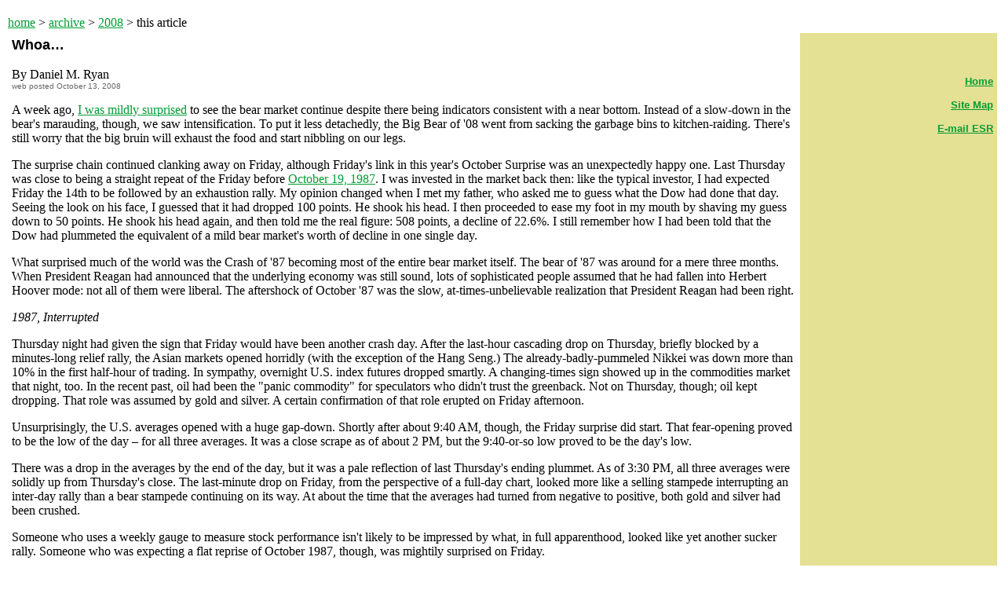

--- FILE ---
content_type: text/html
request_url: https://enterstageright.com/archive/articles/1008/1008whoa.htm
body_size: 5498
content:
<html>
<head>
<title>ESR | October 13, 2008 | Whoa&hellip;</title>
<style>
<!--
        a:hover {color:red;}
.style5 {
	font-family: Arial, Helvetica, sans-serif;
	font-weight: bold;
	font-size: large;
}
.style6 {
	color: #666666;
	font-family: Arial, Helvetica, sans-serif;
	font-size: x-small;
}
-->
</style>
</head>
<body bgcolor="#FFFFFF" link="#009D33" vlink="#5C6B23" text="#000000" topmargin="0">
 
  <br /> 
<table width="100%" border="0" cellpadding="0">
  <tr>
    <td><p align="left"><p align="left"><a href="../../../index.html">home</a> &gt; <a href="../../index.html">archive</a> &gt; <a href="../../2008.htm">2008</a> &gt; this article</p></td>
    <td align="right"><!-- SiteSearch Google -->
           <script async src="../0112/0112romneycontchamp.htm">
</script>
<div class="gcse-search"></div>
              <!-- SiteSearch Google --></td>
  </tr>
</table>

<table border="0" width="100%" cellpadding="5"> <tr> 
  <td width="80%" valign="top"><p class="style5">Whoa&hellip;</p>
    <p>By Daniel M. Ryan<br>
      <span class="style6">web posted October 13, 2008</span></p>
    <p>A week ago, <a href="1008bailingbucket.htm">I  was mildly surprised</a> to see the bear market continue despite there  being indicators consistent with a near bottom. Instead of a slow-down in the  bear's marauding, though, we saw intensification. To put it less detachedly, the  Big Bear of '08 went from sacking the garbage bins to kitchen-raiding. There's  still worry that the big bruin will exhaust the food and start nibbling on our  legs. </p>
    <p>The surprise chain continued clanking away on Friday,  although Friday's link in this year's October Surprise was an unexpectedly  happy one. Last Thursday was close to being a straight repeat of the Friday  before <a href="http://en.wikipedia.org/wiki/Black_Monday_(1987)">October 19, 1987</a>.  I was invested in the market back then: like the typical investor, I had expected  Friday the 14th to be followed by an exhaustion rally. My opinion  changed when I met my father, who asked me to guess what the Dow had done that  day. Seeing the look on his face, I guessed that it had dropped 100 points. He  shook his head. I then proceeded to ease my foot in my mouth by shaving my  guess down to 50 points. He shook his head again, and then told me the real  figure: 508 points, a decline of 22.6%. I still remember how I had been told  that the Dow had plummeted the equivalent of a mild bear market's worth of  decline in one single day. </p>
    <p>What surprised much of the world was the Crash of '87 becoming  most of the entire bear market itself. The bear of '87 was around for a mere  three months. When President Reagan had announced that the underlying economy  was still sound, lots of sophisticated people assumed that he had fallen into  Herbert Hoover mode: not all of them were liberal. The aftershock of October  '87 was the slow, at-times-unbelievable realization that President Reagan had  been right.</p>
    <p><em>1987, Interrupted</em></p>
    <p>Thursday night had given the sign that Friday would have  been another crash day. After the last-hour cascading drop on Thursday, briefly  blocked by a minutes-long relief rally, the Asian markets opened horridly (with  the exception of the Hang Seng.) The already-badly-pummeled Nikkei was down  more than 10% in the first half-hour of trading. In sympathy, overnight U.S.  index futures dropped smartly. A changing-times sign showed up in the  commodities market that night, too. In the recent past, oil had been the &quot;panic  commodity&quot; for speculators who didn't trust the greenback. Not on Thursday,  though; oil kept dropping. That role was assumed by gold and silver. A certain  confirmation of that role erupted on Friday afternoon. </p>
    <p>Unsurprisingly, the U.S. averages opened with a huge  gap-down. Shortly after about 9:40 AM,  though, the Friday surprise did start. That fear-opening proved to be the low  of the day &ndash; for all three averages. It was a close scrape as of about 2 PM, but the 9:40-or-so low proved to be the day's low. </p>
    <p>There was a drop in the averages by the end of the day, but  it was a pale reflection of last Thursday's ending plummet. As of 3:30 PM, all three averages were  solidly up from Thursday's close. The last-minute drop on Friday, from the  perspective of a full-day chart, looked more like a selling stampede  interrupting an inter-day rally than a bear stampede continuing on its way. At  about the time that the averages had turned from negative to positive, both  gold and silver had been crushed. </p>
    <p>Someone who uses a weekly gauge to measure stock performance  isn't likely to be impressed by what, in full apparenthood, looked like yet  another sucker rally. Someone who was expecting a flat reprise of October 1987,  though, was mightily surprised on Friday. </p>
    <p><em>Bailout, Interrupted</em></p>
    <p>Government officials in practically all of the OECD  countries are still hard at work. The Friday G7 meeting ended with a <a href="http://biz.yahoo.com/ap/081010/finance_meetings.html">five-point  pledge</a> to stiffen the string so as to make it pushable. Secretary  Paulson added a specific by endorsing the U.S. government's use of some of  the authorized bailout money to <a href="http://biz.yahoo.com/ap/081010/meltdown_paulson.html">buy  stocks in afflicted financial institutions</a>. &nbsp;The Canadian government, in an unprecedented  step, pledged to buy <a href="http://ca.news.finance.yahoo.com/s/10102008/2/biz-finance-ottawa-takes-25-billion-mortgages-banks-books-loose.html">up  to $25 billion worth</a> of troubled mortgages from Canadian chartered  banks.&nbsp;&nbsp; &nbsp;</p>
    <p>The Federal Reserve has been far from idle too. As of  September 29th's preliminary figure, the M1 money supply's 3-month  annualized growth rate has hit double digits: 11.7%. M2's growth rate has also  picked up, to 3.5% annualized over the same time period.&nbsp; According to the latest <a href="http://www.federalreserve.gov/releases/h6/Current/">Fed  money-supply report</a>, the bulk of M1 growth took place in the  demand-deposit category, as well as in checkable deposits held by commercial  banks. One glaring, but unsurprising, exception to the checkable-deposit  category was the thrift figure. The main category in M2 that grew in the last  week of September was small-denomination time deposits. Also unsurprisingly,  savings deposits in thrift institutions sank. </p>
    <p>The monetary base, <a href="http://www.federalreserve.gov/releases/h3/Current/">as  reported</a> by preliminary October 8th figures, has shot up  even more. From Sept. 10th to Sept. 24th, the monetary  base increased by about 8%. Taking Oct. 8th preliminary figure as  accurate, the monetary base went up even more as September rolled over into  October: 8.17%. In the last four weeks, the monetary base has shot up by more  than 16.8%. For the 12-month period starting from August '07, the base increased  by only 2.1%.&nbsp; </p>
    <p>During that same September-October four-week period, total  borrowings from the Federal Reserve almost doubled. Despite that enthusiasm,  the amount of excess reserves almost doubled too. So, the Fed is pushing  harder, but the string isn't stiff enough to fully translate a push into a  move. There's little need to wonder why there's further  credit-market-facilitating measures being contemplated, and implemented, in  D.C. Although the money-supply figures do not show any hint of impending  deflation &ndash; if anything, M2 hints and M1 flatly shows the opposite &ndash; the credit  market has yet to be engaged in the same way that M1 has been. And, if the  latest Fed balance-sheet figures are any indication, the Federal Reserve is  beginning to take some of those excess reserves out of the reserve pool. </p>
    <p>However, interbank lending rates are beginning to show some  sign that the freeze may begin defreezing. The overnight LIBOR rate was an  astonishing 5.2% Thursday night. Friday night's rate was a less unreasonable  2.5%, although the one-month and three-month rates have yet to follow suit. The  capital market's desire for safety continued unabated as of Friday night: the  1-month U.S. T-bill rate was a miniscule 0.01%. The flight to Treasury-security  safety did abate somewhat at the long end, though: instead of Thursday's 3.9%,  30-year T-bills on Friday night were well above 4.1%. These reeds are thin and  sparse so far, but they do hint at swamp's end approaching. </p>
    <p><em>Finance Mercantilism&hellip;Uninterrupted</em></p>
    <p>Larry Kudlow ended up losing one on Friday. Strongly and  repeatedly on CNBC's Thursday-night crash special, he insisted that it would be  a bad move for the U.S. Treasury to buy shares in sunk-and-aided financial  institutions. </p>
    <p>Despite being overruled, his protest was still  worthy&hellip;although not quite for the reasons that he gave. Although the planned  buy-in seems like a step towards finance socialism, the assurance that the U.S.  Treasury will only snap up preferred and non-voting common shares is likely to  be followed through upon. To put it bluntly, the Treasury is not in it for the  control; it's in it for the money. </p>
    <p>What we're seeing in D.C. is a more flinty-eyed and less  forgiving approach to bailouts. Mommy is slowly morphing into Daddy. Mommy  didn't mind if the taxpayers got nothing out of a rescue; Daddy, though, wants  the taxpayers to get a compensatory piece of the action. As Secretary Paulson's  Friday announcement made clear, Daddy will indeed get a taste of the recovery. </p>
    <p>This shift is, of course, motivated by a greater concern for  the taxpayer in Washington.  It has been decided that the prodigal son seems to rather like being prodigal,  and so should pony up some vittles for his next welcome-home party. </p>
    <p>This kind of arrangement really isn't socialism. Although it  could be described by some as latent fascism, a more accurate term would be  mercantilism &ndash; specifically, finance mercantilism. If the government has a  stake in stricken financial institutions, then obviously government (and the  taxpayers) have a mutual interest in seeing recovery take place. Instead of a  disinterested favor, institutional interest will be the motivator for the U.S.  government to get the credit market moving again. In a nutshell, this bond of  mutual interest is the glue of mercantilism: if the government-favored  companies succeed, then the public purse benefits alongside them. That's what  we're seeing emanating from the U.S.  capitol.&nbsp; </p>
    <p>There's something to be said for it, as opposed to the  &quot;we'll eventually take it back in taxes&quot; rationale. The American tax-paying  goose, particularly the prudent goose, is in a pecking mood. In addition, a  bailout that struck many U.S.  citizens as rank favoritism will be easier to swallow if the Treasury gets more  direct reciprocity through share buyouts. The reciprocity connection explains  why a lot of plain favoritisms in the old mercantilist days tended to be  tolerated by the publics of their time. </p>
    <p>Few may know this, but the U.K government's debt-to-GDP  ratio on the eve of the Industrial Revolution was much higher than the U.S  government's current debt-to-GDP ratio. (I got this factoid from Niall  Ferguson's <em>The Cash Nexus</em>.) At the time the Industrial Revolution got  rolling, mercantilism was the norm and the mainstream: <em>laissez-faire</em> economic  policy wasn't even experienced, let alone defended in print. The normality of  mercantilism, plus the slow whittling down of U.K. debt-to-GDP levels through the  18th century, suggest that the Industrial Revolution was tolerated  for mercantilistic reasons: &quot;More wealth, more tax. More tax, more for the  Treasury.&quot; In other words, the U.K.  notables at the time had motives that were not dissimilar to Chinese notables'  motives for encouraging Chinese growth over the last twenty-five years.&nbsp; </p>
    <p>This comparison should indicate what the U.S. government has in its toolkit of the panic  room. There are <a href="http://en.wikipedia.org/wiki/Henry_J._Kaiser#World_War_II">precedents</a>&hellip; <img src="../../images/esr.jpg" alt="ESR" width="24" height="13" /></p>
    <p><em>Daniel M. Ryan is a regular columnist for <a href="http://www.lewrockwell.com/ryan/ryan-arch.html">LewRockwell.com</a>, and  has an undamaged mail address <a href="mailto:danielmryan@start.ca">here</a></em>.</p>
    <p></p>
      
                <p align="center">&nbsp;</p>
                <p align="center"><font face="arial,helvetica,sans-serif"><a href="../../2008.htm#1008">Home</a> 
</font> </p></td>
  <td width="20%" valign="top" bgcolor="#E4E094"><b><br /> 
</b><font size="2" face="arial,helvetica,sans-serif">&nbsp;</font><div align="right">
<p align="right"> 
<font size="2" face="arial,helvetica,sans-serif"><b><a href="../../../index.html">Home</a><br /> 
<br /> <a href="../../../static/sitemap.htm">Site 
Map</a><br /> <br /> <a href="&#109;&#97;&#105;&#108;&#116;&#111;:&#101;&#100;&#105;&#116;&#111;&#114;&#64;&#101;&#110;&#116;&#101;&#114;&#115;&#116;&#97;&#103;&#101;&#114;&#105;&#103;&#104;&#116;&#46;&#99;&#111;&#109;">E-mail 
ESR</a> <br /> <br /> 
</font>
<p align="right">&nbsp;</p>
</div>
<font face="arial,helvetica,sans-serif" size="2">

</font></td>
</tr> 
</table>
<em><font size="2"> &copy; 1996-2026, Enter Stage Right and/or its creators. All rights reserved.</font></em>
<p></p>
<p align="center">
</p></body>
</html>